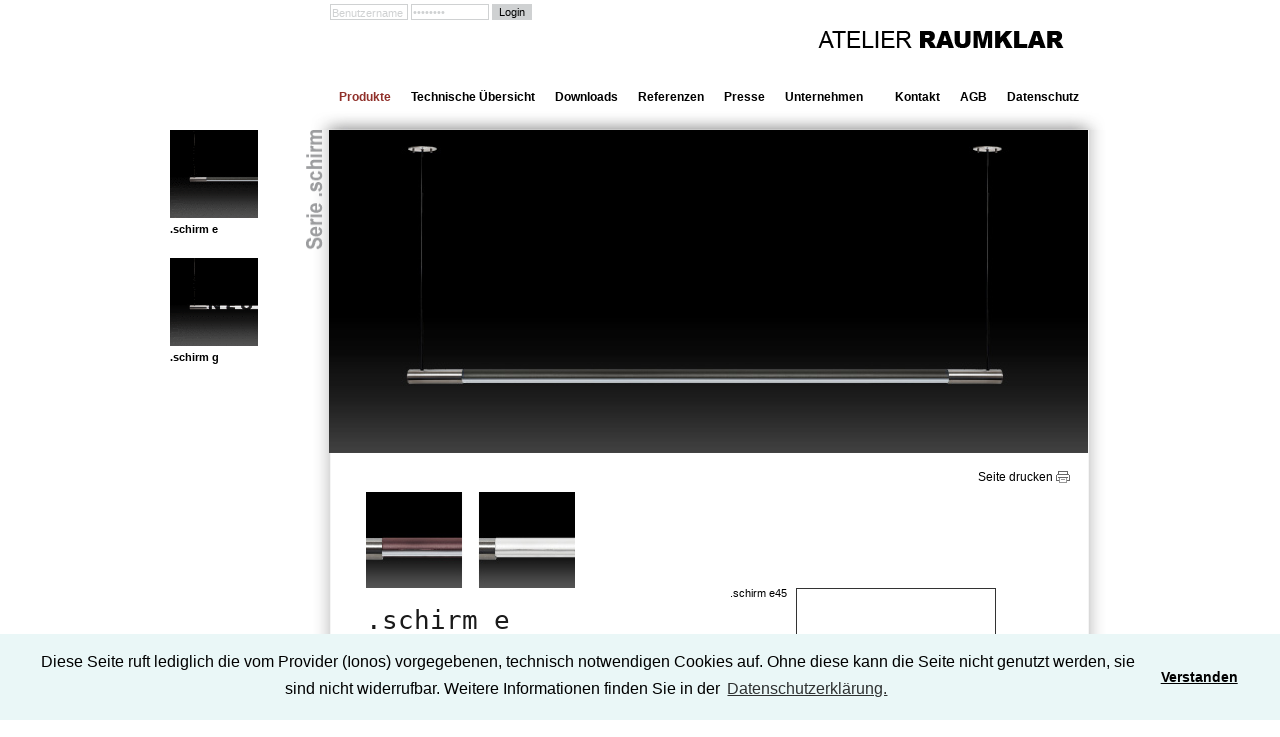

--- FILE ---
content_type: text/html; charset=UTF-8
request_url: https://www.raumklar.com/s_schirm_e.php
body_size: 4050
content:
<!DOCTYPE HTML>
<html lang="de">
<head>
  <meta http-equiv="content-language" content="DE" />
  <meta http-equiv="Content-Type" content="text/html; charset=iso-8859-1" />
  <title>Atelier Raumklar | Design-Leuchten | Karlsruhe</title>
  <meta name="description" content="Lichtl�sungen f�r den Architektur- und Designbereich. Schlichte Formen. Klare Linien. Gef�hl f�r Materialeinsatz und -verarbeitung. Die ad�quate, unaufdringliche Erg�nzung anspruchvoller Architekturprojekte."/>
  <meta name="keywords" content="Leuchtendesign, Designerleuchten, Designleuchten, Leuchten, Lampen, Licht, Tisch, Schreibtisch, Design, Edelstahl, Neonr�hre, Leuchtstoffr�hre, Lampenschirm, Downlight, Uplight, Pendelleuchte, Wandleuchte, Deckenleuchte, Beleuchtung, Wandfluter, Innenbeleuchtung, Innenraum-Leuchten, Light, geb�rstetes Stahl, Magnetwand, Architekturbeleuchtung, Architektur, Innenarchitektur, B�ro, M�bel, B�rom�bel,  Einrichtung, schlichte Formen, Minimalismus, Karlsruhe"/>
  <meta name="revisit-after" content="28 days"/>
  <meta name="geo.region" content="DE-BW"/>
  <meta name="geo.placename" content="Hans-Sachs-Str 1, 76133 Karlsruhe, Germany"/>
  <meta name="geo.position" content="49.01029;8.38641"/>
  <meta name="ICBM" content="49.01029;8.38641"/>
  <meta name="DC.title" content="ATELIER RAUMKLAR"/>
  <meta name="author" content="Mark Nies, nies[�]raumkontakt.de"/>
  <meta name="publisher" content="raumkontakt || werbeagentur || karlsruhe"/>
  <meta name="copyright" content="� 2009 Raumkontakt GmbH || atelier[�]raumklar.de || +49(721)84086614"/>
  <link rel="stylesheet" type="text/css" href="styles-scripts/style.css" media="screen" />
  <link rel="stylesheet" type="text/css" href="styles-scripts/print.css" media="print" />
  <script type="text/javascript" src="styles-scripts/p7exp.js"></script>
    <!--[if lte IE 7]>
    <style>
    #navigation, #p7menubar ul a {height: 1%;}
    a:active {width: auto;}
    </style>
    <![endif]-->
</head>
<body onLoad="P7_ExpMenu()">
  <div id="container">
  	<div id="white_area"></div>
    <div id="login">
      <form action="login.php" method="post" name="login_form"><input type="text" name="benutzername" id="benutzername" value="Benutzername" onFocus="if(this.value=='Benutzername') this.value=''" onBlur="if(this.value=='')this.value='Benutzername'"/> <input type="password" name="passwort" id="passwort" value="passwort" onFocus="if(this.value=='passwort') this.value=''" onBlur="if(this.value=='')this.value='passwort'"/> <input type="submit" name="login_btn" id="login_btn" value="Login" /></form>
    </div>
    <div id="header"><h1>Atelier <strong>Raumklar</strong><a href="index.php"><img src="bilder/ATELIER-RAUMKLAR.gif" alt="Atelier Raumklar" width="248" height="19" /></a></h1></div>

         <div id="leftColumn">
      <ul>
        <li><a href="s_schirm_e.php"><img src="bilder/schirm_e/navi.gif" alt=".schirm e" /><br>.schirm e</a></li>
        <li><a href="s_schirm_g.php"><img src="bilder/schirm_g/navi.gif" alt=".schirm g" /><br>.schirm g</a></li>
      </ul>	
    </div>	<!--//end #leftColumn//-->
    <div id="verticalColumn">
      <img src="bilder/vertikal-schirm.gif" alt="Serie .schirm" width="20" height="120" />
    </div>
    <div id="centerColumn">
  		<!-- cookie consent start -->

<link rel="stylesheet" type="text/css" href="styles-scripts/cookieconsent.min.css" media="screen" />
<script type="text/javascript" src="styles-scripts/cookieconsent.min.js"></script>
<script>
    var cookiemsg = "";
    var cookielink = "";
    var cookielinktext = "";
    var cookiemsg2 = "";
    var cookiedismiss = "";
    var cookiedeny = "";
        cookiemsg = "Diese Seite ruft lediglich die vom Provider (Ionos) vorgegebenen, technisch notwendigen Cookies auf. Ohne diese kann die Seite nicht genutzt werden, sie sind nicht widerrufbar. Weitere Informationen finden Sie in der ";
        cookielinktext = "Datenschutzerkl&auml;rung.";
        cookielink = "https://www.raumklar.com/datenschutz.php";
        //cookiemsg2 = "Die weitere Nutzung unserer Seiten setzen wir mit einem Einverständnis gleich.";
        cookiedismiss = "";
        cookiedeny = "Verstanden";
window.addEventListener("load", function(){
window.cookieconsent.initialise({
  "palette": {
    "popup": {
      "background": "#eaf7f7",
      "text": "#000000"
    },
    "button": {
      "background": "#a1a1a1"
    }
  },
  "type": "opt-out",
  "content": {
    "message": cookiemsg,
    //"dismiss": cookiedismiss,
    "deny": cookiedeny,
    "link": cookielinktext,
    "href": cookielink
  },
  "elements": {
                  messagelink: '<span id="cookieconsent:desc" class="cc-message">{{message}} <a aria-label="learn more about cookies" tabindex="0" class="cc-link" href="{{href}}">{{link}}</a><br>'+ cookiemsg2 +'</span>'
  },
// cookies abschalten
onInitialise: function (status) {
  var type = this.options.type;
  var didConsent = this.hasConsented();
  if (type == 'opt-in' && didConsent) {
    // enable cookies
	/*	(function(i,s,o,g,r,a,m){i['GoogleAnalyticsObject']=r;i[r]=i[r]||function(){
		(i[r].q=i[r].q||[]).push(arguments)},i[r].l=1*new Date();a=s.createElement(o),
		m=s.getElementsByTagName(o)[0];a.async=1;a.src=g;m.parentNode.insertBefore(a,m)
		})(window,document,'script','http://www.google-analytics.com/urchin.js');
		_uacct = "UA-xxxxx-4";
		urchinTracker();
	*/
  }
  if (type == 'opt-out' && !didConsent) {
    // disable cookies
  }
},

onStatusChange: function(status, chosenBefore) {
  var type = this.options.type;
  var didConsent = this.hasConsented();
  if (type == 'opt-in' && didConsent) {
  // enable cookies
  /*
	(function(i,s,o,g,r,a,m){i['GoogleAnalyticsObject']=r;i[r]=i[r]||function(){
	(i[r].q=i[r].q||[]).push(arguments)},i[r].l=1*new Date();a=s.createElement(o),
	m=s.getElementsByTagName(o)[0];a.async=1;a.src=g;m.parentNode.insertBefore(a,m)
	})(window,document,'script','http://www.google-analytics.com/urchin.js');
	_uacct = "UA-xxxxx-4";
	urchinTracker();
   */
  }
  if (type == 'opt-out' && !didConsent) {
    // disable cookies
  }
},

onRevokeChoice: function() {
  var type = this.options.type;
  if (type == 'opt-in') {
    // disable cookies
  }
  if (type == 'opt-out') {
    // enable cookies
	/* (function(i,s,o,g,r,a,m){i['GoogleAnalyticsObject']=r;i[r]=i[r]||function(){
	  (i[r].q=i[r].q||[]).push(arguments)},i[r].l=1*new Date();a=s.createElement(o),
	  m=s.getElementsByTagName(o)[0];a.async=1;a.src=g;m.parentNode.insertBefore(a,m)
	  })(window,document,'script','http://www.google-analytics.com/urchin.js');
		_uacct = "UA-xxxxx-4";
		urchinTracker();
	*/
  }
}
})});
</script>
<style>
.cc-compliance > .cc-btn {
    flex: 1 0 auto;
}
</style>
<!-- cookie consent end -->
  		<div id="navigation">
  			<ul id="p7menubar">
   				<li><a class="trigger products" style="color:#90302a;" href="#">Produkte</a>
            <ul>
              <li><a href="serie_neon.php"><img src="bilder/serie_neon_thumb.jpg" alt="Serie .neon" width="85" height="85" /> Serie .neon</a></li>
              <li><a href="serie_schirm.php"><img src="bilder/serie_schirm_thumb.jpg" alt="Serie .schirm" width="85" height="85" /> Serie .schirm</a></li>
              <li><a href="serie_birne.php"><img src="bilder/serie_birne_thumb.jpg" alt="Serie .birne" width="85" height="85" /> Serie .birne</a></li>
            </ul>
          </li>
          <li><a href="technik.php" >Technische &Uuml;bersicht</a></li>
          <li><a href="download.php" >Downloads</a></li>
          <li><a href="referenzen.php" >Referenzen</a></li>
          <li><a href="presse.php" >Presse</a></li>
   				<li><a href="unternehmen.php" >Unternehmen</a></li>
  			</ul>
        <ul id="p7menubar" class="floatright">
         <li><a href="kontakt.php" >Kontakt</a></li>
         <li><a href="agb.php" >AGB</a></li>
				 <li><a href="datenschutz.php" >Datenschutz</a></li>
        </ul>
        <br class="clearit" />
      </div>
      <img src="bilder/content_bg_top.jpg" class="content_bg_top">
      <div id="content_area">
      	<div id="content">

          <img src="bilder/schirm_e/gross.jpg" class="content_header" alt="schirm e header">

        	<div id="content_text">

          	<div class="drucken"><a href="javascript:window.print();">Seite drucken <img src="bilder/print_icon.gif" alt="seite drucken"></a></div>

        		<div class="produkte_bilder">
            	<ul>
              	<li><p>.schirm e45</p> <img src="bilder/schirm_e/e45.gif" alt=".schirm e45"></li>
                <li><p>.schirm e60</p> <img src="bilder/schirm_e/e60.gif" alt=".schirm e60"></li>
                <li><p>.schirm e90</p> <img src="bilder/schirm_e/e90.gif" alt=".schirm e90"></li>
                <li><p>.schirm e120</p> <img src="bilder/schirm_e/e120.gif" alt=".schirm e120"></li>
                <li><p>.schirm e150</p> <img src="bilder/schirm_e/e150.gif" alt=".schirm e150"></li>
              </ul>
            </div>

          	<img src="bilder/schirm_e/thumb.jpg" alt=".neon_a">

            <h1>.schirm e</h1>
            <strong>Design</strong>
            <p class="beschr">Der Schirm ist zum Aufklipsen auf alle Leuchten der Serie .neon geeignet. F&uuml;r eine gezielte Lichtlenkung kann er in jeder gew&uuml;nschten Position auf die Leuchtstoffr&ouml;hre aufgesteckt werden. Die Leuchtstoffr&ouml;hre verschwindet optisch unter dem Schirm, der in den Farben Rot, Schwarz und Wei&szlig; erh&auml;ltlich ist. In Schwarz ist er lichtundurchl&auml;ssig, in den Farben Rot und Wei&szlig; transluzent. <br /><br></p>
            <strong>Montage</strong>
            <p class="beschr">Schirm an gew&uuml;nschter Stelle auf die Leuchtstoffr&ouml;hre aufklipsen. Zum Entfernen Schirm nach oben abziehen. <br /><br></p>
            <strong>Material</strong>
            <p class="beschr">Acrylglas, Hochleistungsfolie <br /><br></p>
            <strong>Gewicht</strong>
            <p class="beschr">ca. 0,1&ndash; 0,3 kg<br><br></p>
            <p class="text_small beschr">Sonderausf&uuml;hrungen sind auf Anfrage m&ouml;glich.</p>

            <img src="bilder/schirm_e/kze.gif" class="kze" alt=".neon a skizze">

            <table class="produkt_tabelle4">
            	<tr>
            		<td style="width:77px;" class="pt_h1 align_left"><h1>Artikel</h1></td>
                <td style="width:84px;" class="pt_h1"><h1>Schirm-<br>l&auml;nge (L)<br>
                </h1></td>
                <td style="width:55px;" class="pt_h1"><h1>Rot</h1></td>
                <td style="width:55px;" class="pt_h1"><h1>Wei&szlig;</h1></td>
                <td style="width:72px;" class="pt_h1"><h1>Schwarz</h1></td>
              </tr>
              <tr>
                <td class="align_left">.schirm e45</td>
                <td>&nbsp;&nbsp;298 mm</td>
                <td><img src="bilder/produkt_punkte.gif" alt="."></td>
                <td><img src="bilder/produkt_punkte.gif" alt="."></td>
                <td><img src="bilder/produkt_punkte.gif" alt="."></td>
              </tr>
              <tr>
                <td class="align_left">.schirm e60</td>
                <td>&nbsp;&nbsp;450 mm</td>
                <td><img src="bilder/produkt_punkte.gif" alt="."></td>
                <td><img src="bilder/produkt_punkte.gif" alt="."></td>
                <td><img src="bilder/produkt_punkte.gif" alt="."></td>
              </tr>
              <tr>
                <td class="align_left">.schirm e90</td>
                <td>&nbsp;&nbsp;755 mm</td>
                <td><img src="bilder/produkt_punkte.gif" alt="."></td>
                <td><img src="bilder/produkt_punkte.gif" alt="."></td>
                <td><img src="bilder/produkt_punkte.gif" alt="."></td>
              </tr>
              <tr>
                <td class="align_left">.schirm e120</td>
                <td>1060 mm</td>
                <td><img src="bilder/produkt_punkte.gif" alt="."></td>
                <td><img src="bilder/produkt_punkte.gif" alt="."></td>
                <td><img src="bilder/produkt_punkte.gif" alt="."></td>
              </tr>
              <tr>
                <td class="align_left">.schirm e150</td>
                <td>1360 mm</td>
                <td><img src="bilder/produkt_punkte.gif" alt="."></td>
                <td><img src="bilder/produkt_punkte.gif" alt="."></td>
                <td><img src="bilder/produkt_punkte.gif" alt="."></td>
              </tr>
						</table>
            <div class="akt_download"><a href="download.php">aktuelle Preisliste<br>unter Downloads</a></div>
            <div class="drucken_btm"><a href="javascript:window.print();">Seite drucken <img src="bilder/print_icon.gif" alt=" seite drucken"></a></div>
          </div>
        </div>
      </div>
    </div>
  </div>
</body>
</html>


--- FILE ---
content_type: text/css
request_url: https://www.raumklar.com/styles-scripts/style.css
body_size: 5949
content:
/****************************************************
 
*****************************************************/

@charset "utf-8";
/*
#login, 
#login_btn,
#leftColumn,
#verticalColumn,
#centerColumn,
#navigation {
	display:none !important;
}
body {
	background: none !important;
}
#header h1 {
	color: #000!important;
}
*/

/*--- YUI CSS reset ---*/

html, body, div, span, applet, object, iframe,
h1, h2, h3, h4, h5, h6, p, blockquote, pre,
a, abbr, acronym, address, big, cite, code,
del, dfn, em, font, img, ins, kbd, q, s, samp,
small, strike, strong, sub, sup, tt, var,
dl, dt, dd, ol, ul, li,
fieldset, form, label, legend,
table, caption, tbody, tfoot, thead, tr, th, td, 
input, textarea, select {
margin: 0;
padding: 0;
border: 0;
outline: 0;
font-weight: inherit;
font-style: inherit;
font-size: 100%;
font-family: inherit;
vertical-align: baseline;
background: transparent;
background-image: transparent;
}

body {
height:100%; 
line-height: 1;
color: black;
background: white;
}

table {
border-collapse:collapse;
border-spacing:0;
}

fieldset, img { border:0; }

address, caption, cite, code, dfn, em, strong, th, var {
font-style:normal;
font-weight:normal;
}

ol,ul,li { list-style:none; }

caption, th { text-align:left; }

h1, h2, h3, h4, h5, h6 {
font-size:100%;
font-weight:normal;
}

q:before, q:after { content:''; }

abbr, acronym {
border:0;
font-variant:normal;
}

sup { vertical-align:text-top; }
sub { vertical-align:text-bottom; }

legend { color:#000; }

:focus { outline:0; }

::-moz-selection{background:#000;color:#fff;text-shadow:none;}
::selection{background:#000;color:#fff;text-shadow:none;}


/*--- end YUI CSS reset ---*/

html {
	overflow-y:scroll;
	overflow-x:hidden;
}

body {
	margin:0px 20px 0px 20px;
	padding:0;
	text-align:center;
	font-family:Arial, sans-serif;
	font-size:12px;
	line-height: 130%;
	height:100%;
	background:url(../bilder/content_bg.jpg);
	_background:url(../bilder/content_bg_ie.jpg);
	background-repeat:repeat-y;
	background-position:center;
}

a {
color:#000;
text-decoration:underline;
}

a:hover {
color:#771817;
text-decoration:none;
}

ul {
	margin:0 20px 0 0;
	list-style-type:disc;
}

li {
margin:4px 0 5px 10px;
}


blockquote {
margin:1em;
padding:.5em;
background-color:#eeeeee;
border-top:1px solid #cccccc;
border-bottom:1px solid #cccccc;
}

blockquote p {
margin:.2em;
}

#container { 	
margin:0;
padding:0;
width:960px;
text-align:left;
height:100%;
vertical-align: middle;
position:absolute;	
margin-left:50%;
left:-480px;
}

#header {
margin:0;
padding:0;
width:100%;
position:relative;
z-index:12;
background:#fff;
}

#header a {
text-decoration:none;
}

#header h1 {
	float:right;
	margin:0;
	padding:29px 0 0 0;
	font-size:24px;
	color:white;	
	text-transform: uppercase;
	font-family: Arial, Helvetica, sans-serif;
	line-height: 100%;	
	/*background: url(../bilder/ATELIER-RAUMKLAR.gif) no-repeat 19px 23px;*/
}
#header h1 strong {
	font-family: "Arial Black", sans-serif;
}

#header h1 img{
	margin:0;
	font-size:24px;
	visibility:visible;
	line-height: 100%;
	padding-right: 55px;
}

#header h2 {
margin:0;
padding:0 0 0 20px;
font-size:.9em;
font-weight:lighter;
letter-spacing:.1em;
color:#eeeeee;
}

strong{ font-weight: bold; }

#login{
	margin:0 0 0 170px;
	padding:0;
	font-size: 9px;
	color: #bebebe;
	position:relative;
	z-index:15;
	top:2px;
}

#login input{
	border: 1px solid #cfd1d2; /* border: 1px solid #cfd1d2; */
	width: 73px;
	height: 13px;
	margin-right:3px;
	margin-top:0;
	padding:1px 2px 0px 1px;
	float:left;
	position:relative;
	top:2px;
	font-size:11px;
	color: #cfd1d2;
}

#login input#passwort{
	padding-top:0;
	padding-bottom:1px;
}

#login input#login_btn{
	border:0;
	background: #cfd1d2;
	width: 40px;
	height: 16px;
	margin-right:2px;
	padding:0;
	font-size:11px;
	color: #000;
}

#navigation {
	position:absolute;
	z-index:99;
	top:86px;
	margin-left:8px;
	width:760px;
	padding-left:6px;
}

#navigation ul{
	display: inline;
/*	_display: block;*/
	list-style: none;
}

/*
#navigation ul li{
	display: inline;
	list-style: none;
}*/

#leftColumn {
postition:absolute;
margin:0;
padding:0;
width:95px;
font-size:.9em;
top:0;
z-index:20;
}

#leftColumn p {
width:95px;
}


#leftColumn h2 {
margin:0;
padding:10px 0 0 10px;
font-size:1em;
}

#leftColumn ul {
margin:0 0 0 0;
list-style:none;
position:absolute;
top:126px;
width:95px;
padding:0;
}

#leftColumn li {
margin:4px 0 21px 10px;
}

#leftColumn li a {
text-decoration:none;
font-weight:bold;
}

#leftColumn li a:hover{
text-decoration:none;
color:#771817;
}

#verticalColumn{
	position:absolute;
	padding:0;
	width:20px;
	clear:right;
	margin-left: 144px;
	top:130px;
	z-index:10;
}

#verticalColumn li{
list-style: none;
}

#centerColumn {
position:absolute;
margin:0 0 0 150px;
padding:0;
height:100%;
width:810px;
z-index:1;
top:0px;
}

#centerColumn p {
margin:0;
padding:0 10px 0px 8px;
width:305px;
}

#centerColumn h2 {
margin:0;
padding:10px 0 24px 0;
font-size:18px;
letter-spacing:0em;
font-family: "Lucida Console", Verdana, monospace;
color: #1a1a1a;
}

#centerColumn h1 {
margin:0;
padding:21px 0 33px 0px;
font-size:26px;
letter-spacing:0em;
font-family: "Lucida Console", Verdana, monospace;
color: #1a1a1a;
}

#centerColumn strong {
margin:0;
padding:0px 0 3px 8px;
color: #771817;
font-weight:bold;
display:block;
}

#content_area {
	position:realtive;
	padding-left:13px;
	/*
	background:url(../bilder/content_bg.gif);
	background-repeat:repeat-y;
	height:100%;
	height: expression(document.body.clientHeight + "px");
	*/
}

#content {
	position:absolute;
	top:130px;
	margin-left:7px;
	width:760px;
}

.content_header {
	position:relative;
	margin-left:-1px;
	_margin-left:0;
}

.content_header2 {
	position:absolute;
	margin-left:397px;
}

.content_thumb {
	position:absolute;
	left:284px;
}

#content_text {
	padding-left:36px;
	padding-top:35px;
	padding-bottom:52px;
}

#content_text .beschr {
	line-height:145%;
}

#content_text .kze {
	margin-left:6px;
	margin-top:20px;
}

#content_text table {
	margin-left:0px;
}

#content_text2 {
	padding-left:36px;
	padding-top:162px;
	padding-bottom:20px; /* padding-bottom:52px; */
}

#content_text2 .beschr {
	line-height:145%;
}

#content_text2 .kze {
	margin-left:6px;
	margin-top:40px;
}

#content_text2 table {
	margin-left:0px;
}

.content_bg_top {
	margin-top:111px;
}

#serie_neon_text {
	position:relative;
	color:#fff;
	width:310px;
	left:370px;
	top:46px;
	z-index:22;
}

#serie_neon_text h1 {
	color:#fff;
	padding:4px 0 12px 0px;
	font-size:40px;
	letter-spacing:0em;
	font-family: "Lucida Console", Verdana, monospace;
}

#serie_neon_text strong {
	color:#fff;
	line-height:16px;
}

#serie_neon_bild {
	position:absolute;
	z-index:20;
}

#serie_birne_text {
	position:relative;
	color:#fff;
	width:310px;
	left:440px;
	top:340px;
	z-index:22;
}

#serie_birne_text h1 {
	color:#fff;
	padding:4px 0 12px 0px;
	font-size:40px;
	letter-spacing:0em;
	font-family: "Lucida Console", Verdana, monospace;
}

#serie_birne_text strong {
	color:#fff;
	line-height:16px;
}

#serie_birne_bild {
	position:absolute;
	z-index:20;
}

#serie_schirm_text {
	position:relative;
	color:#fff;
	width:310px;
	left:410px;
	top:116px;
	z-index:22;
}

#serie_schirm_text h1 {
	color:#fff;
	padding:4px 0 12px 0px;
	font-size:40px;
	letter-spacing:0em;
	font-family: "Lucida Console", Verdana, monospace;
}

#serie_schirm_text strong {
	color:#fff;
	line-height:16px;
}

#content_unternehmen {
	padding-left:36px;
	padding-top:35px;
	padding-bottom:30px;
}

#content_unternehmen h1 {
	padding:4px 0 30px 0;
	font-size:18px;
	letter-spacing:0em;
	font-family: "Lucida Console", Verdana, monospace;
}

#content_unternehmen p {
	padding:4px 0 0 46px;
	line-height:145%;
	width:330px;
}

#content_agb {
	position:relative;
	padding-left:36px;
	padding-top:35px;
	padding-bottom:30px;
	float:left;
}

#content_agb h1 {
	padding:4px 0 30px 0;
	font-size:18px;
	letter-spacing:0em;
	font-family: "Lucida Console", Verdana, monospace;
}

#content_agb p {
	padding:4px 0 0 46px;
	line-height:145%;
	width:296px;
}

#content_agb strong {
	color:#000;
	display:inline;
	padding:0;
}

#content_agb2 {
	position:relative;
	padding-left:12px;
	padding-top:35px;
	padding-bottom:30px;
	float:left;
	top:50px;
}

#content_agb2 p {
	padding:4px 0 0 18px;
	line-height:145%;
	width:286px;
}

#content_agb2 strong {
	color:#000;
	display:inline;
	padding:0;
}

#content_kontakt {
	position:relative;
	padding-left:36px;
	padding-top:35px;
	padding-bottom:30px;
	float:left;
}

#content_kontakt h1 {
	padding:4px 0 30px 0;
	font-size:18px;
	letter-spacing:0em;
	font-family: "Lucida Console", Verdana, monospace;
}

#content_kontakt a {
	text-decoration:none;
}

#content_kontakt p {
	padding:4px 0 0 46px;
	line-height:145%;
	width:190px;
}

#content_kontakt strong {
	color:#000;
	display:inline;
	padding:0;
}

#content_kontakt .logo_klein {
	position:relative;
	left:-58px;
}

#content_kontakt2 {
    
	position:relative;
	padding-left:42px;
	padding-bottom:30px;
	float:left;
	top:39px;
	border-left:1px solid #CCC;
}

#content_kontakt2 p {
	padding:0 0 0 18px;
	line-height:145%;
	width:350px;
}

#content_kontakt2 strong {
	color:#000;
	display:inline;
	padding:0;
}

#content_kontakt2 a {
	font-weight:normal;
	text-decoration:none;
}

#content_kontakt2 h3 {
	padding:6px 0 16px 18px;
	line-height:145%;
	color: #771817 !important;
	font-weight:bold;
}

#content_kontakt2 h4 {
	padding:0px 0 16px 18px;
	line-height:145%;
	color: #771817 !important;
	font-weight:bold;
}

#content_technik {
	position:relative;
	padding-left:36px;
	padding-top:35px;
	padding-bottom:30px;
	float:left;
}

#content_technik h1 {
	padding:4px 0 30px 0;
	font-size:18px;
	letter-spacing:0em;
	font-family: "Lucida Console", Verdana, monospace;
}

#content_technik p {
	padding:4px 0 0 46px;
	line-height:145%;
	width:296px;
}

#content_technik strong {
	color:#771817;
	display:inline;
	padding:0;
}

#content_technik2 {
	position:relative;
	padding-left:12px;
	padding-top:35px;
	padding-bottom:30px;
	float:left;
	top:50px;
}

#content_technik2 p {
	padding:4px 0 0 18px;
	line-height:145%;
	width:286px;
}

#content_technik2 strong {
	color:#771817;
	display:inline;
	padding:0;
}

#content_technik2 .fst_pic {
	float:left;
	width:96px;
}

#content_technik2 .snd_pic {
	float:left;
	width:150px;
}

#content_technik3 {	
	position:relative;
	padding-left:36px;
	padding-top:35px;
	padding-bottom:30px;
	float:left;
	top:50px;
	width:100%;
}

#content_technik3 h1 {
	padding:4px 0 30px 0;
	font-size:18px;
	letter-spacing:0em;
	font-family: "Lucida Console", Verdana, monospace;
}

#content_technik3 h1 a {
	padding:0;
	margin:0;
	margin-bottom:0px;
	font-size:18px;
	letter-spacing:0em;
	font-family: "Lucida Console", Verdana, monospace;
	height:18px;
	background:url(../bilder/anker2.gif);
	background-repeat:no-repeat;
	background-position:656px 7px;
}

#content_technik3 h1 a:hover {
	color:#000;
}

#content_technik3 p {
	padding:4px 0 0 46px;
	line-height:145%;
	width:377px;
}

#content_technik3 strong {
	color:#771817;
	display:inline;
	padding:0;
}

#content_technik3 .tabelle {
	width:420px;
	display:block;
	position:relative;
	float:left;
	left:46px;
}

#content_technik3 .tabelle .produkt, #content_technik3 .tabelle .leistung, #content_technik3 .tabelle .laenge, #content_technik3 .tabelle .lichtstrom {
	display:block;
	float:left;
	padding:0;
	margin:0;
	font-weight:bold;
}

#content_technik3 .tabelle span.produkt {
	width:120px;
}

#content_technik3 .tabelle span.leistung {
	width:100px;
	text-align:center;
}

#content_technik3 .tabelle span.laenge {
	width:70px;
	text-align:right;
}

#content_technik3 .tabelle span.lichtstrom {
	width:120px;
	text-align:right;
}

#content_technik3 .tabelle .produkt_text, #content_technik3 .tabelle .leistung_text, #content_technik3 .tabelle .laenge_text, #content_technik3 .tabelle .lichtstrom_text {
	display:block;
	float:left;
	padding:0;
	margin:0;
	font-weight:normal;
}

#content_technik3 .tabelle span.produkt_text {
	width:114px;
	background:#eceded;
	padding:4px 3px 3px 3px;
	line-height:17px;
}

#content_technik3 .tabelle span.produkt_text strong {
	color:#000;
}

#content_technik3 .tabelle span.leistung_text {
	width:100px;
	text-align:center;
}

#content_technik3 .tabelle span.laenge_text {
	width:70px;
	text-align:right;
}

#content_technik3 .tabelle span.lichtstrom_text {
	width:120px;
	text-align:right;
}

#content_technik3 strong a, #content_technik3 strong a:hover {
	background:url(../bilder/anker2.gif);
	background-repeat:no-repeat;
	background-position:right 3px;
	color:#771817;
	width:620px;
	padding:0;
	margin:0;
	display:block;
	float:left;
	height:12px;
}

#content_technik3 ul {
	list-style:none;
	padding-left:48px;
	width:390px;
}

#content_technik3 li {
	list-style:none;
	margin:4px 0 4px 0;
	background:url(../bilder/punkt.gif);
	background-repeat:no-repeat;
	background-position:0px 7px;
	padding-left:7px;
	line-height:16px;
}

#content_download {
	position:relative;
	padding-left:66px;
	padding-top:35px;
	padding-bottom:30px;
	float:left;
	width:100%;
}

#content_download h1 {
	padding:4px 0 30px 0;
	font-size:18px;
	letter-spacing:0em;
	font-family: "Lucida Console", Verdana, monospace;
	position:relative;
	margin-left:-30px;
}

#content_download p {
	padding:4px 0 0 16px;
	line-height:145%;
	width:144px;
	float:left;
}

#content_download strong {
	color:#771817;
	display:inline;
	padding:0;
}

#content_download2 {
	position:relative;
	padding-left:78px;
	padding-top:35px;
	padding-bottom:20px;
	float:left;
	width:100%;
}

#content_download2 h1 {
	padding:6px 0 1px 0;
	font-size:18px;
	letter-spacing:0em;
	font-family: "Lucida Console", Verdana, monospace;
	position:relative;
	border-bottom:1px solid #CCC;
	width:622px;
}

#content_download2 p {
	padding:20px 0 0 0;
	line-height:145%;
	width:259px;
	float:left;
	padding-left:0px;
}

#content_download2 .name {
	padding:0 0 6px 0;
	width:140px;
	display:block;
	float:left;
}

#content_download2 .name2 {
	padding:0 0 6px 0;
	width:96px;
	display:block;
	float:left;
}

#content_download2 .groesse {
	padding:0 0 6px 0;
	width:46px;
	float:left;
	padding-right:20px;
	text-align:right;
}

#content_download2 .groesse2 {
	padding:0 11px 6px 0;
	width:32px;
	float:left;
	text-align:right;
}

#content_download2 .groesse3 {
	padding:0 11px 6px 0;
	width:54px;
	float:left;
	text-align:right;
}

#content_download2 .pdf {
	padding:0 28px 6px 0;
	width:25px;
	float:right;
	text-align:right;
}

#content_download2 .pdf a, #content_download2 .pdf a:hover {
	display:inline;
	background:none;
	padding:0;
	margin:0;
}

#content_download2 .pdf2 {
	padding:0 14px 6px 0;
	width:32px;
	float:right;
	text-align:right;
}

#content_download2 .pdf2 a, #content_download2 .pdf2 a:hover {
	display:inline;
	background:none;
	padding:0;
	margin:0;
}

#content_download2 .pdf a, #content_download2 .pdf2 a {
	background:none;
	height:auto;
	padding:0;
	margin:0;
	display:inline;
	text-decoration:underline;
}


#content_download2 strong {
	color:#771817;
	display:inline;
	padding:0;
}

#content_download2 .dl_img {
	padding:20px 0 0 0;
	line-height:145%;
	width:114px;
	float:left;
	padding-left:4px;
}

#content_referenzen {
	position:relative;
	padding-left:66px;
	padding-top:35px;
	padding-bottom:10px;
	float:left;
	width:100%;
}

#content_referenzen h1 {
	padding:4px 0 0px 0;
	font-size:18px;
	letter-spacing:0em;
	font-family: "Lucida Console", Verdana, monospace;
	position:relative;
	margin-left:-30px;
}

#content_referenzen2 {
	position:relative;
	padding-left:78px;
	padding-top:35px;
	padding-bottom:20px;
	float:left;
	width:100%;
}

#content_referenzen2 h1 {
	padding:6px 0 6px 0;
	font-size:18px;
	letter-spacing:0em;
	font-family: "Lucida Console", Verdana, monospace;
	position:relative;
	border-bottom:1px solid #CCC;
	width:622px;
}

#content_referenzen2 p {
	width:270px;
	float:left;
	height:190px;
	padding:20px 0 0 4px;
}

#content_referenzen2 strong {
	color:#771817;
	display:inline;
	padding:0;
}

#content_referenzen2 .ref_img {
	width:335px;
}

#content_presse {
	position:relative;
	padding-left:66px;
	padding-top:35px;
	padding-bottom:10px;
	float:left;
	width:100%;
}

#content_presse h1 {
	padding:4px 0 0px 0;
	font-size:18px;
	letter-spacing:0em;
	font-family: "Lucida Console", Verdana, monospace;
	position:relative;
	margin-left:-30px;
}

#content_presse2 {
	position:relative;
	padding-left:78px;
	padding-top:35px;
	padding-bottom:20px;
	float:left;
	width:100%;
}

#content_presse2 h1 {
	padding:6px 0 6px 0;
	font-size:18px;
	letter-spacing:0em;
	font-family: "Lucida Console", Verdana, monospace;
	position:relative;
	border-bottom:1px solid #CCC;
	width:622px;
}

#content_presse2 p {
	width:250px;
	float:left;
	height:190px;
	padding:20px 0 0 4px;
}

#content_presse2 strong {
	color:#771817;
	display:inline;
	padding:0;
}

#content_presse2 .ref_img {
	width:335px;
}

#content_technik a, #content_technik2 a, #content_technik3 a, #content_download a, #content_download a, #content_referenzen a, #content_presse2 a {
	background:url(../bilder/anker.gif);
	background-repeat:no-repeat;
	background-position:0px 3px;
	height:12px;
	line-height:normal;
	text-decoration:none;
	padding-left:14px;
	padding-top:1px;
	padding-bottom:0;
	display:block;
	margin-bottom:5px;
	margin-left:2px;
}

#content_download2 a, #content_download2 a:hover {
	background:url(../bilder/anker2.gif);
	background-repeat:no-repeat;
	background-position:right 5px;
	color:#000;
	height:21px;
	text-decoration:none;
	padding-left:0;
	padding-top:1px;
	display:block;
	margin-bottom:0px;
	margin-left:2px;
	width:620px;
}

#content_presse2 a {
	position:absolute;
	bottom:15px;
}

#footer {
	display:none;
	position:relative;
	bottom:0;
	margin:80px 0 0 0;
	padding:0;
	height:60px;
	line-height:60px;
	text-align:center;
	font-size:.6em;
	background-color:#fff;
	border-top:1px solid #ccc;
}

.drucken {
	position:absolute;
	display:block;
	margin-top:-23px;
	right:0;
	margin-right:20px;
	z-index:88;
}

.drucken2 {
	position:absolute;
	display:block;
	margin-top:484px;
	right:0;
	margin-right:20px;
	z-index:88;
}

.drucken_btm {
	position:absolute;
	display:block;
	margin-top:14px;
	right:0;
	margin-right:20px;
	z-index:88;
	padding-bottom:20px;
}

.drucken3_btm {
	position:absolute;
	display:block;
	margin-top:-12px;
	right:0;
	margin-right:20px;
	z-index:88;
	padding-bottom:20px;
}

.drucken a, .drucken_btm a, .drucken2 a, .drucken2_btm a, .drucken3_btm a {
	text-decoration:none;
}

.drucken img, .drucken_btm img, .drucken2 img, .drucken2_btm img, .drucken3_btm img {
	position:relative;
	top:2px;
}

.akt_download {
	position:absolute;
	display:block;
	margin-top:-30px;
	right:0;
	margin-right:20px;
	z-index:88;
	text-align:right;
}

.akt_download a {
	text-decoration:none;
	font-weight:bold;
	color:#771817;
}

.akt_download2 {
	position:absolute;
	display:block;
	margin-top:-56px;
	right:0;
	margin-right:20px;
	z-index:88;
	text-align:right;
}

.akt_download2 a {
	text-decoration:none;
	font-weight:bold;
	color:#771817;
}

.dl_print {
	position:relative;
	display:block;
	width:130px;
	text-align:right;
	left:574px;
}

.dl_print .akt_download {
	position:relative;
	display:block;
	margin-top:0px;
	margin-right:0px;
	z-index:88;
	text-align:right;
}

.dl_print .akt_download a {
	text-decoration:none;
	font-weight:bold;
	color:#771817;
}

.dl_print .drucken_btm {
	position:relative;
	display:block;
	margin-top:14px;
	margin-right:0px;
	padding:0px;
}

.dl_print2 {
	position:relative;
	display:block;
	width:130px;
	text-align:right;
	left:574px;
	margin-top:100px;

}

.dl_print2 .akt_download {
	position:relative;
	display:block;
	margin-top:0px;
	margin-right:0px;
	z-index:88;
	text-align:right;
}

.dl_print2 .akt_download a {
	text-decoration:none;
	font-weight:bold;
	color:#771817;
}

.dl_print2 .drucken_btm {
	position:relative;
	display:block;
	margin-top:14px;
	margin-right:0px;
	padding:0px;
}

.produkte_bilder {
	position:absolute;
	right:0;
	margin-right:104px;
	margin-top:92px;
	width:285px;
}

.produkte_bilder ul li {
	float:left;
	display:block;
	width:285px;
}

.produkte_bilder ul li p {
	position:absolute;
	font-size:11px;
	line-height:10px;
	width:68px !important;
	height:69px;
	text-align:right;
}

.produkte_bilder ul li img {
	float:right;
	margin-left:7px;
}

.produkte_bilder2 {
	position:absolute;
	right:0;
	margin-right:-9px;
	height:222px;
	top:700px;
}

.produkte_bilder2 ul li {
	float:left;
	position:relative;
	margin:0;
	height:200px;
	width:79px;
}

.produkte_bilder2 ul li p {
	position:absolute;
	font-size:11px;
	line-height:10px;
	height:16px;
	left:-9px;
}

.produkte_bilder2 ul li img {
	float:left;
	margin-top:16px;
}

.produkte_bilder3 {
	position:absolute;
	right:0;
	margin-right:264px;
	height:222px;
	bottom:0;
	margin-bottom:313px;
	top:700px;
}

.produkte_bilder3 ul li {
	float:left;
	position:relative;
	margin:0;
	height:200px;
	width:79px;
}

.produkte_bilder3 ul li p {
	position:absolute;
	font-size:11px;
	line-height:10px;
	height:16px;
	left:-9px;
}

.produkte_bilder3 ul li img {
	float:left;
	margin-top:16px;
}

.text_small {
	position:relative;
	font-size:11px;
	margin-top:4px !important;
	display:block;
}

.produkt_tabelle {
	font-size: 11px;
	width: 576px;
	border: 0;
	page-break-before:always;
	page-break-after:avoid;
	margin-top:16px;
}

.produkt_tabelle td {
	text-align:center;
}

.produkt_tabelle .align_left {
	text-align:left;
}

.produkt_tabelle2 {
	position:absolute;
	font-size: 11px;
	width: 506px;
	border: 0;
	page-break-before:always;
	page-break-after:avoid;
	margin-top:16px;
	right:0;
	left:239px;
	top:950px;
}

.produkt_tabelle2 td {
	text-align:center;
}

.produkt_tabelle2 .align_left {
	text-align:left;
}

.produkt_tabelle3 {
	position:absolute;
	font-size: 11px;
	border: 0;
	page-break-before:always;
	page-break-after:avoid;
	right:0;	
	left:396px;
	top:950px;
}

.produkt_tabelle3 td {
	text-align:center;
}

.produkt_tabelle3 .align_left {
	text-align:left;
}

.produkt_tabelle4 {
	font-size: 11px;
	border: 0;
	page-break-before:always;
	page-break-after:avoid;
	margin-top:22px;
}

.produkt_tabelle4 td {
	text-align:center;
}

.produkt_tabelle4 .align_left {
	text-align:left;
}

.pt_h1 {
	height:32px;
}

.pt_h1 h1 {
	font-family: Arial, Verdana, monospace !important;
	font-size: 11px !important;
	font-weight:bold;
	margin-bottom:6px !important;
	padding:0 !important;
	line-height:normal;
	height:auto;
	vertical-align:top;
}

.pt_h1 strong {
	font-family: Arial, Verdana, monospace !important;
	font-size: 11px !important;
	font-weight:bold;
	margin-bottom:6px !important;
	padding:0 !important;
	line-height:16px;
	height:auto;
	vertical-align:top;
}

.pt_h1 b {
	color:#9C9D9F;
	font-family: Arial, Verdana, monospace !important;
	font-size: 10px !important;
	vertical-align:top;
	font-weight:normal;
	line-height:17px;
}

#white_area {
	position:absolute;
	width:850px;
	background:#fff;
	height:130px;
	left:50%;
	margin-left:-360px;
	z-index:1;
}

.kontakt_links {
	width:96px;
	text-align:right;
	line-height:20px;
	padding-right:16px;
	margin-left:124px;
}

.kontakt_links a {
	color:#771817;
	text-decoration:none;
	font-weight:bold;
}

.kontakt_tabelle input {
	border:1px solid #CCC;
	width:240px;
}

.kontakt_tabelle textarea {
	border:1px solid #CCC;
	width:240px;
	height:120px;
}

.kontakt_tabelle .send {
	background:#CCC;
	width:120px;
	float:right;
	border:0;
	padding:1px;
	padding-top:2px;
}

.margin_top_7 {
	top:7px !important;
	_top:1px !important;
	position:relative;
}

.pdf_button {
	margin-top:-4px;
	left:3px;
	margin-right:2px;
	position:relative;
}

/* 
  ------------------------------------
  PVII Menu CSS Express Drop-Down Menu
  by Project Seven Development
  www.projectseven.com
  ------------------------------------
*/

#p7menubar {
/*width: 36em;*/
}
#p7menubar, #p7menubar ul {
	padding: 0;
	margin: 0;
	list-style: none;
}

#p7menubar a {
	display: block;
	text-decoration: none;
	padding: 0px 5px;
	/*border-right: 1px solid #333;*/
	/*color: #777;*/
	color:#000;
	font-weight: bold;
}
/* #p7menubar a.products{ color: #90302a; } */
#p7menubar a.products{ color: #000; }

#p7menubar a.trigger { padding: 0px 5px; }
#p7menubar li {
	float: left;
	width: 9em;
}
#p7menubar li {position: relative;}

/* hide from IE mac \*/
#p7menubar li {position: static; width: auto;}
/* end hiding from IE5 mac */

#p7menubar li ul, #p7menubar ul li  {
	/*width: 12em;*/
}
#p7menubar ul li a  {
	color: #777;
	border-right: 0;
	padding: 0px 5px;
}
#p7menubar li ul {
	position: absolute;
	display: none;	
	background-image: url(../bilder/transparenz.png);
	background-repeat: repeat;
	width:800px;
	padding-top:30px;
}
/*#p7menubar li ul li {
	background-color: #fff;
}*/
#p7menubar li:hover a, #p7menubar a:focus,
#p7menubar a:active, #p7menubar li.p7hvr a {
	color: #90302a; 	/*color: #771817;*/
  font-weight: bold;
}
#p7menubar li:hover a.products, #p7menubar a:focus .products,
#p7menubar a:active .products, #p7menubar li.p7hvr a.products {
	color: #90302a; 
  font-weight: bold;
}

#p7menubar li:hover ul, #p7menubar li.p7hvr ul { 
display:inline;}

#p7menubar li:hover ul li, #p7menubar li.p7hvr ul li{ 
display:inline;
width:90px;
vertical-align:top;
overflow:hidden;
word-wrap:break-word; }

#p7menubar li:hover ul a, #p7menubar li.p7hvr ul a {
	color: #000000;
	background-color: transparent;
	font-weight:normal;
	height:110px;
}
#p7menubar ul a:hover {
	/*
	background-color: #606060!important;
	color: #FFFFFF !important;
	*/
	color: #90302a !important;
	font-weight:bold !important;
}
/* The single backslash \ character inside this comment
causes IE5 Mac to ignore the following rule, which allows other
browsers to render top-level menu items to their natural width.
Do not edit this rule in any way. */
#p7menubar li {width: auto;}

.floatright {
	float:right;
}

.align_left {
	text-align: left;
}

.align_center {
	text-align: center;
}

--- FILE ---
content_type: text/css
request_url: https://www.raumklar.com/styles-scripts/print.css
body_size: 4162
content:
/****************************************************
 
*****************************************************/

@charset "utf-8";

/*--- YUI CSS reset ---*/

html, body, div, span, applet, object, iframe,
h1, h2, h3, h4, h5, h6, p, blockquote, pre,
a, abbr, acronym, address, big, cite, code,
del, dfn, em, font, img, ins, kbd, q, s, samp,
small, strike, strong, sub, sup, tt, var,
dl, dt, dd, ol, ul, li,
fieldset, form, label, legend,
table, caption, tbody, tfoot, thead, tr, th, td, 
input, textarea, select {
margin: 0;
padding: 0;
border: 0;
outline: 0;
font-weight: inherit;
font-style: inherit;
font-size: 100%;
font-family: inherit;
vertical-align: baseline;
background: transparent;
background-image: transparent;
}

body {
height:100%; 
line-height: 1;
color: black;
background: white;
}

table {
border-collapse:collapse;
border-spacing:0;
}

fieldset, img { border:0; }

address, caption, cite, code, dfn, em, strong, th, var {
font-style:normal;
font-weight:normal;
}

ol,ul,li { list-style:none; }

caption, th { text-align:left; }

h1, h2, h3, h4, h5, h6 {
font-size:100%;
font-weight:normal;
}

q:before, q:after { content:''; }

abbr, acronym {
border:0;
font-variant:normal;
}

sup { vertical-align:text-top; }
sub { vertical-align:text-bottom; }

legend { color:#000; }

:focus { outline:0; }

/*--- end YUI CSS reset ---*/

body {
	margin:0px 20px 0px 20px;
	padding:0;
	text-align:center;
	font-family:Arial, sans-serif;
	font-size:12px;
	line-height: 130%;
	height:100%;
}

ul {
	margin:0 20px 0 0;
	list-style-type:disc;
}

li {
	margin:4px 0 5px 10px;
}


blockquote {
margin:1em;
padding:.5em;
background-color:#eeeeee;
border-top:1px solid #cccccc;
border-bottom:1px solid #cccccc;
}

blockquote p {
margin:.2em;
}

#container { 	
margin:0;
padding:0;
width:960px;
text-align:left;
height:100%;
vertical-align: middle;
position:absolute;	
margin-left:50%;
left:-480px;
}

#header {
	margin:0;
	padding:0;
	width:100%;
	position:relative;
	z-index:12;
	background:#fff;
}

#header h1 {
	float:right;
	margin:0;
	padding:0 36px 0 0;
	color:#fff;
	font-size:0px !important;
}

#header h1 img{
	margin:0;
	font-size:24px;
	visibility:visible;
	line-height: 100%;
	padding-right: 55px;
}

#header h2 {
margin:0;
padding:0 0 0 20px;
font-size:.9em;
font-weight:lighter;
letter-spacing:.1em;
color:#eeeeee;
}

strong{ font-weight: bold; }

#login{
	display:none;
}

#navigation {
	display:none;
}

#leftColumn {
	display:none;
}

#verticalColumn {
	display:none;
}

#centerColumn {
position:absolute;
margin:0 0 0 90px;
padding:0;
height:100%;
width:810px;
z-index:1;
top:0px;
}

#centerColumn p {
margin:0;
padding:0 10px 0px 8px;
width:305px;
}

#centerColumn h2 {
margin:0;
padding:10px 0 24px 0;
font-size:18px;
letter-spacing:0em;
font-family: "Lucida Console", Verdana, monospace;
color: #1a1a1a;
}

#centerColumn h1 {
margin:0;
padding:21px 0 33px 0px;
font-size:26px;
letter-spacing:0em;
font-family: "Lucida Console", Verdana, monospace;
color: #1a1a1a;
}

#centerColumn strong {
margin:0;
padding:0px 0 3px 8px;
color: #771817;
font-weight:bold;
display:block;
}

#content_area {
	position:realtive;
	padding-left:13px;
}

#content {
	position:absolute;
	top:80px;
	margin-left:7px;
	width:760px;
}

.content_header {
	position:relative;
	margin-left:-1px;
	_margin-left:0;
}

.content_header2 {
	position:absolute;
	margin-left:397px;
}

.content_thumb {
	position:absolute;
	left:284px;
}

#content_text {
	padding-left:36px;
	padding-top:35px;
	padding-bottom:52px;
}

#content_text .beschr {
	line-height:145%;
}

#content_text .kze {
	margin-left:6px;
	margin-top:20px;
}

#content_text table {
	margin-left:0px;
}

#content_text2 {
	padding-left:36px;
	padding-top:162px;
	padding-bottom:20px; /* padding-bottom:52px; */
}

#content_text2 .beschr {
	line-height:145%;
}

#content_text2 .kze {
	margin-left:6px;
	margin-top:40px;
}

#content_text2 table {
	margin-left:0px;
}

.content_bg_top {
	display:none;
}

#serie_neon_text {
	position:relative;
	color:#fff;
	width:310px;
	left:370px;
	top:46px;
	z-index:22;
}

#serie_neon_text h1 {
	color:#fff;
	padding:4px 0 12px 0px;
	font-size:40px;
	letter-spacing:0em;
	font-family: "Lucida Console", Verdana, monospace;
}

#serie_neon_text strong {
	color:#fff;
	line-height:16px;
}

#serie_neon_bild {
	position:absolute;
	z-index:20;
}

#serie_birne_text {
	position:relative;
	color:#fff;
	width:310px;
	left:440px;
	top:340px;
	z-index:22;
}

#serie_birne_text h1 {
	color:#fff;
	padding:4px 0 12px 0px;
	font-size:40px;
	letter-spacing:0em;
	font-family: "Lucida Console", Verdana, monospace;
}

#serie_birne_text strong {
	color:#fff;
	line-height:16px;
}

#serie_birne_bild {
	position:absolute;
	z-index:20;
}

#serie_schirm_text {
	position:relative;
	color:#fff;
	width:310px;
	left:410px;
	top:116px;
	z-index:22;
}

#serie_schirm_text h1 {
	color:#fff;
	padding:4px 0 12px 0px;
	font-size:40px;
	letter-spacing:0em;
	font-family: "Lucida Console", Verdana, monospace;
}

#serie_schirm_text strong {
	color:#fff;
	line-height:16px;
}

#content_unternehmen {
	padding-left:36px;
	padding-top:35px;
	padding-bottom:30px;
}

#content_unternehmen h1 {
	padding:4px 0 30px 0;
	font-size:18px;
	letter-spacing:0em;
	font-family: "Lucida Console", Verdana, monospace;
}

#content_unternehmen p {
	padding:4px 0 0 46px;
	line-height:145%;
	width:530px;
}

#content_agb {
	position:relative;
	padding-left:36px;
	padding-top:35px;
	padding-bottom:30px;
	float:left;
}

#content_agb h1 {
	padding:4px 0 30px 0;
	font-size:18px;
	letter-spacing:0em;
	font-family: "Lucida Console", Verdana, monospace;
}

#content_agb p {
	padding:4px 0 0 46px;
	line-height:145%;
	width:296px;
}

#content_agb strong {
	color:#000;
	display:inline;
	padding:0;
}

#content_agb2 {
	position:relative;
	padding-left:12px;
	padding-top:35px;
	padding-bottom:30px;
	float:left;
	top:50px;
}

#content_agb2 p {
	padding:4px 0 0 18px;
	line-height:145%;
	width:286px;
}

#content_agb2 strong {
	color:#000;
	display:inline;
	padding:0;
}

#content_kontakt {
	position:relative;
	padding-left:36px;
	padding-top:35px;
	padding-bottom:30px;
	float:left;
}

#content_kontakt h1 {
	padding:4px 0 30px 0;
	font-size:18px;
	letter-spacing:0em;
	font-family: "Lucida Console", Verdana, monospace;
}

#content_kontakt a {
	text-decoration:none;
}

#content_kontakt p {
	padding:4px 0 0 46px;
	line-height:145%;
	width:190px;
}

#content_kontakt strong {
	color:#000;
	display:inline;
	padding:0;
}

#content_kontakt .logo_klein {
	position:relative;
	left:-58px;
}

#content_kontakt2 {
	position:relative;
	padding-left:42px;
	padding-bottom:30px;
	float:left;
	top:39px;
	border-left:1px solid #CCC;
}

#content_kontakt2 p {
	padding:0 0 0 18px;
	line-height:135%;
	width:350px;
}

#content_kontakt2 strong {
	color:#000;
	display:inline;
	padding:0;
}

#content_kontakt2 a {
	font-weight:normal;
	text-decoration:none;
}

#content_kontakt2 h3 {
	padding:6px 0 16px 18px;
	line-height:145%;
	color: #771817 !important;
	font-weight:bold;
}

#content_kontakt2 h4 {
	padding:0px 0 16px 18px;
	line-height:90%;
	color: #771817 !important;
	font-weight:bold;
	margin-top:-20px;
}

#content_technik {
	display:none;
}

#content_technik2 {
	display:none;
}

#content_technik3 {	
	position:relative;
	padding-left:36px;
	padding-top:35px;
	padding-bottom:30px;
	float:left;
	top:50px;
	width:100%;
}

#content_technik3 h1 {
	padding:0 0 16px 0;
	font-size:18px;
	letter-spacing:0em;
	font-family: "Lucida Console", Verdana, monospace;
	page-break-before:always;
}

#content_technik3 .print_pagebreak {
	page-break-before:inherit;
}

#content_technik3 h1 a {
	padding:0;
	margin:0;
	margin-bottom:0px;
	font-size:18px;
	letter-spacing:0em;
	font-family: "Lucida Console", Verdana, monospace;
	height:18px;
	background:url(../bilder/anker2.gif);
	background-repeat:no-repeat;
	background-position:656px 7px;
}

#content_technik3 h1 a:hover {
	color:#000;
}

#content_technik3 p {
	padding:4px 0 0 46px;
	line-height:145%;
	width:377px;
}

#content_technik3 strong {
	color:#771817;
	display:block;
	padding:0;
	margin-top:-10px;
	position:relaitve;
}

#content_technik3 .tabelle {
	width:420px;
	display:block;
	position:relative;
	float:left;
	left:46px;
	margin-top:28px;
}

#content_technik3 .tabelle .print_strong {
	position:relative;
	top:310px;
}

#content_technik3 .tabelle .produkt, #content_technik3 .tabelle .leistung, #content_technik3 .tabelle .laenge, #content_technik3 .tabelle .lichtstrom {
	display:block;
	float:left;
	padding:0;
	margin:0;
	font-weight:bold;
}

#content_technik3 .tabelle span.produkt {
	width:120px;
}

#content_technik3 .tabelle span.leistung {
	width:100px;
	text-align:center;
}

#content_technik3 .tabelle span.laenge {
	width:70px;
	text-align:right;
}

#content_technik3 .tabelle span.lichtstrom {
	width:120px;
	text-align:right;
}

#content_technik3 .tabelle .produkt_text, #content_technik3 .tabelle .leistung_text, #content_technik3 .tabelle .laenge_text, #content_technik3 .tabelle .lichtstrom_text {
	display:block;
	float:left;
	padding:0;
	margin:0;
	font-weight:normal;
}

#content_technik3 .tabelle span.produkt_text {
	width:114px;
	background:#eceded;
	padding:4px 3px 3px 3px;
	line-height:17px;
}

#content_technik3 .tabelle span.produkt_text strong {
	color:#000;
}

#content_technik3 .tabelle span.leistung_text {
	width:100px;
	text-align:center;
}

#content_technik3 .tabelle span.laenge_text {
	width:70px;
	text-align:right;
}

#content_technik3 .tabelle span.lichtstrom_text {
	width:120px;
	text-align:right;
}

#content_technik3 strong a, #content_technik3 strong a:hover {
	background:url(../bilder/anker2.gif);
	background-repeat:no-repeat;
	background-position:right 3px;
	color:#771817;
	width:620px;
	padding:0;
	margin:0;
	display:block;
	float:left;
	height:12px;
}

#content_technik3 ul {
	list-style:none;
	padding-left:48px;
	width:390px;
}

#content_technik3 li {
	list-style:none;
	margin:4px 0 4px 0;
	background:url(../bilder/punkt.gif);
	background-repeat:no-repeat;
	background-position:0px 7px;
	padding-left:7px;
	line-height:16px;
}

#content_download {
	position:relative;
	padding-left:66px;
	padding-top:35px;
	padding-bottom:30px;
	float:left;
	width:100%;
}

#content_download h1 {
	padding:4px 0 30px 0;
	font-size:18px;
	letter-spacing:0em;
	font-family: "Lucida Console", Verdana, monospace;
	position:relative;
	margin-left:-30px;
}

#content_download p {
	padding:4px 0 0 16px;
	line-height:145%;
	width:144px;
	float:left;
}

#content_download strong {
	color:#771817;
	display:inline;
	padding:0;
}

#content_download2 {
	position:relative;
	padding-left:78px;
	padding-top:35px;
	padding-bottom:20px;
	float:left;
	width:100%;
}

#content_download2 h1 {
	padding:6px 0 1px 0;
	font-size:18px;
	letter-spacing:0em;
	font-family: "Lucida Console", Verdana, monospace;
	position:relative;
	border-bottom:1px solid #CCC;
	width:622px;
}

#content_download2 p {
	padding:20px 0 0 0;
	line-height:145%;
	width:259px;
	float:left;
	padding-left:0px;
}

#content_download2 .name {
	padding:0 0 6px 0;
	width:140px;
	display:block;
	float:left;
}

#content_download2 .name2 {
	padding:0 0 6px 0;
	width:96px;
	display:block;
	float:left;
}

#content_download2 .groesse {
	padding:0 0 6px 0;
	width:46px;
	float:left;
	padding-right:20px;
	text-align:right;
}

#content_download2 .groesse2 {
	padding:0 11px 6px 0;
	width:32px;
	float:left;
	text-align:right;
}

#content_download2 .groesse3 {
	padding:0 11px 6px 0;
	width:54px;
	float:left;
	text-align:right;
}

#content_download2 .pdf {
	padding:0 28px 6px 0;
	width:25px;
	float:right;
	text-align:right;
}

#content_download2 .pdf a, #content_download2 .pdf a:hover {
	display:inline;
	background:none;
	padding:0;
	margin:0;
}

#content_download2 .pdf2 {
	padding:0 14px 6px 0;
	width:32px;
	float:right;
	text-align:right;
}

#content_download2 .pdf2 a, #content_download2 .pdf2 a:hover {
	display:inline;
	background:none;
	padding:0;
	margin:0;
}

#content_download2 .pdf a, #content_download2 .pdf2 a {
	background:none;
	height:auto;
	padding:0;
	margin:0;
	display:inline;
	text-decoration:underline;
}


#content_download2 strong {
	color:#771817;
	display:inline;
	padding:0;
}

#content_download2 .dl_img {
	padding:20px 0 0 0;
	line-height:145%;
	width:114px;
	float:left;
	padding-left:4px;
}

#content_referenzen {
	position:relative;
	padding-left:66px;
	padding-top:35px;
	padding-bottom:10px;
	float:left;
	width:100%;
}

#content_referenzen h1 {
	padding:4px 0 0px 0;
	font-size:18px;
	letter-spacing:0em;
	font-family: "Lucida Console", Verdana, monospace;
	position:relative;
	margin-left:-30px;
}

#content_referenzen2 {
	position:relative;
	padding-left:78px;
	padding-top:35px;
	padding-bottom:20px;
	float:left;
	width:100%;
}

#content_referenzen2 h1 {
	padding:6px 0 6px 0;
	font-size:18px;
	letter-spacing:0em;
	font-family: "Lucida Console", Verdana, monospace;
	position:relative;
	border-bottom:1px solid #CCC;
	width:622px;
}

#content_referenzen2 p {
	width:270px;
	float:left;
	height:190px;
	padding:20px 0 0 4px;
}

#content_referenzen2 strong {
	color:#771817;
	display:inline;
	padding:0;
}

#content_referenzen2 .ref_img {
	width:335px;
}

#content_presse {
	position:relative;
	padding-left:66px;
	padding-top:35px;
	padding-bottom:10px;
	float:left;
	width:100%;
}

#content_presse h1 {
	padding:4px 0 0px 0;
	font-size:18px;
	letter-spacing:0em;
	font-family: "Lucida Console", Verdana, monospace;
	position:relative;
	margin-left:-30px;
}

#content_presse2 {
	position:relative;
	padding-left:78px;
	padding-top:35px;
	padding-bottom:20px;
	float:left;
	width:100%;
}

#content_presse2 h1 {
	padding:6px 0 6px 0;
	font-size:18px;
	letter-spacing:0em;
	font-family: "Lucida Console", Verdana, monospace;
	position:relative;
	border-bottom:1px solid #CCC;
	width:622px;
}

#content_presse2 p {
	width:250px;
	float:left;
	height:190px;
	padding:20px 0 0 4px;
}

#content_presse2 strong {
	color:#771817;
	display:inline;
	padding:0;
}

#content_presse2 .ref_img {
	width:335px;
}

#content_technik a, #content_technik2 a, #content_technik3 a, #content_download a, #content_download a, #content_referenzen a, #content_presse2 a {
	background:url(../bilder/anker.gif);
	background-repeat:no-repeat;
	background-position:0px 3px;
	height:12px;
	line-height:normal;
	text-decoration:none;
	padding-left:14px;
	padding-top:1px;
	padding-bottom:0;
	display:block;
	margin-bottom:5px;
	margin-left:2px;
}

#content_download2 a, #content_download2 a:hover {
	background:url(../bilder/anker2.gif);
	background-repeat:no-repeat;
	background-position:right 5px;
	color:#000;
	height:21px;
	text-decoration:none;
	padding-left:0;
	padding-top:1px;
	display:block;
	margin-bottom:0px;
	margin-left:2px;
	width:620px;
}

#content_presse2 a {
	position:absolute;
	bottom:15px;
}

#footer {
	display:none;
	position:relative;
	bottom:0;
	margin:80px 0 0 0;
	padding:0;
	height:60px;
	line-height:60px;
	text-align:center;
	font-size:.6em;
	background-color:#fff;
	border-top:1px solid #ccc;
}

.drucken {
	display:none;
}

.drucken2 {
	display:none;
}

.drucken_btm {
	display:none;
}

.drucken3_btm {
	display:none;
}

.akt_download {
	display:none;
}

.akt_download2 {
	display:none;
}

.dl_print {
	display:none;
}

.dl_print2 {
	display:none;
}

.produkte_bilder {
	position:absolute;
	right:0;
	margin-right:104px;
	margin-top:92px;
	width:285px;
}

.produkte_bilder ul li {
	float:left;
	display:block;
	width:285px;
}

.produkte_bilder ul li p {
	position:absolute;
	font-size:11px;
	line-height:10px;
	width:68px !important;
	height:69px;
	text-align:right;
}

.produkte_bilder ul li img {
	float:right;
	margin-left:7px;
}

.produkte_bilder2 {
	position:absolute;
	right:0;
	margin-right:-9px;
	height:222px;
	top:700px;
}

.produkte_bilder2 ul li {
	float:left;
	position:relative;
	margin:0;
	height:200px;
	width:79px;
}

.produkte_bilder2 ul li p {
	position:absolute;
	font-size:11px;
	line-height:10px;
	height:16px;
	left:-9px;
}

.produkte_bilder2 ul li img {
	float:left;
	margin-top:16px;
}

.produkte_bilder3 {
	position:absolute;
	right:0;
	margin-right:264px;
	height:222px;
	bottom:0;
	margin-bottom:313px;
	top:700px;
}

.produkte_bilder3 ul li {
	float:left;
	position:relative;
	margin:0;
	height:200px;
	width:79px;
}

.produkte_bilder3 ul li p {
	position:absolute;
	font-size:11px;
	line-height:10px;
	height:16px;
	left:-9px;
}

.produkte_bilder3 ul li img {
	float:left;
	margin-top:16px;
}

.text_small {
	position:relative;
	font-size:11px;
	margin-top:4px !important;
	display:block;
}

.produkt_tabelle {
	font-size: 11px;
	width: 576px;
	border: 0;

	margin-top:16px;
}

.produkt_tabelle td {
	text-align:center;
}

.produkt_tabelle .align_left {
	text-align:left;
}

.produkt_tabelle2 {
	position:absolute;
	font-size: 11px;
	width: 506px;
	border: 0;
	margin-top:16px;
	right:0;
	left:239px;
	top:950px;
}

.produkt_tabelle2 td {
	text-align:center;
}

.produkt_tabelle2 .align_left {
	text-align:left;
}

.produkt_tabelle3 {
	position:absolute;
	font-size: 11px;
	border: 0;
	right:0;	
	left:396px;
	top:950px;
}

.produkt_tabelle3 td {
	text-align:center;
}

.produkt_tabelle3 .align_left {
	text-align:left;
}

.produkt_tabelle4 {
	font-size: 11px;
	border: 0;
	margin-top:22px;
}

.produkt_tabelle4 td {
	text-align:center;
}

.produkt_tabelle4 .align_left {
	text-align:left;
}

.pt_h1 {
	height:32px;
}

.pt_h1 h1 {
	font-family: Arial, Verdana, monospace !important;
	font-size: 11px !important;
	font-weight:bold;
	margin-bottom:6px !important;
	padding:0 !important;
	line-height:normal;
	height:auto;
	vertical-align:top;
}

.pt_h1 strong {
	font-family: Arial, Verdana, monospace !important;
	font-size: 11px !important;
	font-weight:bold;
	margin-bottom:6px !important;
	padding:0 !important;
	line-height:16px;
	height:auto;
	vertical-align:top;
}

.pt_h1 b {
	color:#9C9D9F;
	font-family: Arial, Verdana, monospace !important;
	font-size: 10px !important;
	vertical-align:top;
	font-weight:normal;
	line-height:17px;
}

#white_area {
	display:none;
}

.kontakt_links {
	width:96px;
	text-align:right;
	line-height:20px;
	padding-right:16px;
	margin-left:124px;
}

.kontakt_links a {
	color:#771817;
	text-decoration:none;
	font-weight:bold;
}

.kontakt_tabelle input {
	border:1px solid #CCC;
	width:240px;
}

.kontakt_tabelle textarea {
	border:1px solid #CCC;
	width:240px;
	height:120px;
}

.kontakt_tabelle .send {
	background:#CCC;
	width:120px;
	float:right;
	border:0;
	padding:1px;
	padding-top:2px;
}

.margin_top_7 {
	top:7px !important;
	_top:1px !important;
	position:relative;
}

.pdf_button {
	margin-top:-4px;
	left:3px;
	margin-right:2px;
	position:relative;
}

.floatright {
	float:right;
}

.align_left {
	text-align: left;
}

.align_center {
	text-align: center;
}